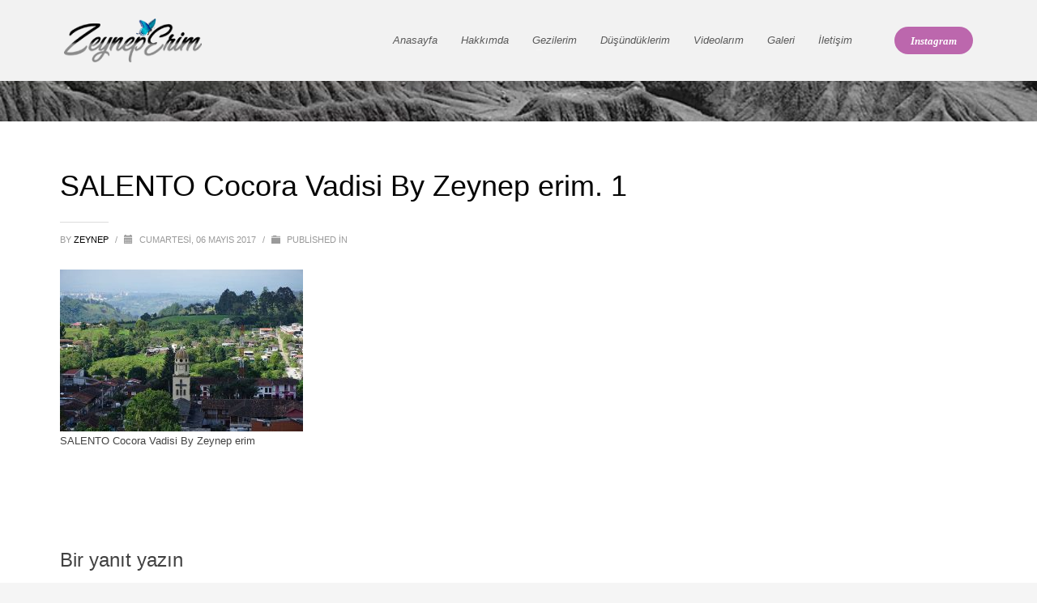

--- FILE ---
content_type: text/html; charset=UTF-8
request_url: https://www.zeyneperim.com/salento-cocora-vadisi/salento-cocora-vadisi-by-zeynep-erim-1/
body_size: 13724
content:
<!DOCTYPE html><html lang="tr"><head><script data-no-optimize="1">var litespeed_docref=sessionStorage.getItem("litespeed_docref");litespeed_docref&&(Object.defineProperty(document,"referrer",{get:function(){return litespeed_docref}}),sessionStorage.removeItem("litespeed_docref"));</script> <meta charset="UTF-8"/><meta name="twitter:widgets:csp" content="on"/><link rel="profile" href="https://gmpg.org/xfn/11"/><link rel="pingback" href="https://www.zeyneperim.com/xmlrpc.php"/><meta name='robots' content='index, follow, max-image-preview:large, max-snippet:-1, max-video-preview:-1' /><style>img:is([sizes="auto" i], [sizes^="auto," i]) { contain-intrinsic-size: 3000px 1500px }</style><title>SALENTO Cocora Vadisi By Zeynep erim. 1 - Zeynep</title><link rel="canonical" href="https://www.zeyneperim.com/salento-cocora-vadisi/salento-cocora-vadisi-by-zeynep-erim-1/" /><meta property="og:locale" content="tr_TR" /><meta property="og:type" content="article" /><meta property="og:title" content="SALENTO Cocora Vadisi By Zeynep erim. 1 - Zeynep" /><meta property="og:description" content="Zeynep Erim" /><meta property="og:url" content="https://www.zeyneperim.com/salento-cocora-vadisi/salento-cocora-vadisi-by-zeynep-erim-1/" /><meta property="og:site_name" content="Zeynep" /><meta property="article:modified_time" content="2017-05-06T06:52:00+00:00" /><meta property="og:image" content="https://www.zeyneperim.com/salento-cocora-vadisi/salento-cocora-vadisi-by-zeynep-erim-1" /><meta property="og:image:width" content="900" /><meta property="og:image:height" content="600" /><meta property="og:image:type" content="image/jpeg" /><meta name="twitter:card" content="summary_large_image" /> <script type="application/ld+json" class="yoast-schema-graph">{"@context":"https://schema.org","@graph":[{"@type":"WebPage","@id":"https://www.zeyneperim.com/salento-cocora-vadisi/salento-cocora-vadisi-by-zeynep-erim-1/","url":"https://www.zeyneperim.com/salento-cocora-vadisi/salento-cocora-vadisi-by-zeynep-erim-1/","name":"SALENTO Cocora Vadisi By Zeynep erim. 1 - Zeynep","isPartOf":{"@id":"https://www.zeyneperim.com/#website"},"primaryImageOfPage":{"@id":"https://www.zeyneperim.com/salento-cocora-vadisi/salento-cocora-vadisi-by-zeynep-erim-1/#primaryimage"},"image":{"@id":"https://www.zeyneperim.com/salento-cocora-vadisi/salento-cocora-vadisi-by-zeynep-erim-1/#primaryimage"},"thumbnailUrl":"https://www.zeyneperim.com/wp-content/uploads/2017/05/SALENTO-Cocora-Vadisi-By-Zeynep-erim.-1.jpg","datePublished":"2017-05-06T06:48:34+00:00","dateModified":"2017-05-06T06:52:00+00:00","breadcrumb":{"@id":"https://www.zeyneperim.com/salento-cocora-vadisi/salento-cocora-vadisi-by-zeynep-erim-1/#breadcrumb"},"inLanguage":"tr","potentialAction":[{"@type":"ReadAction","target":["https://www.zeyneperim.com/salento-cocora-vadisi/salento-cocora-vadisi-by-zeynep-erim-1/"]}]},{"@type":"ImageObject","inLanguage":"tr","@id":"https://www.zeyneperim.com/salento-cocora-vadisi/salento-cocora-vadisi-by-zeynep-erim-1/#primaryimage","url":"https://www.zeyneperim.com/wp-content/uploads/2017/05/SALENTO-Cocora-Vadisi-By-Zeynep-erim.-1.jpg","contentUrl":"https://www.zeyneperim.com/wp-content/uploads/2017/05/SALENTO-Cocora-Vadisi-By-Zeynep-erim.-1.jpg","width":"900","height":"600","caption":"Zeynep Erim"},{"@type":"BreadcrumbList","@id":"https://www.zeyneperim.com/salento-cocora-vadisi/salento-cocora-vadisi-by-zeynep-erim-1/#breadcrumb","itemListElement":[{"@type":"ListItem","position":1,"name":"Ana sayfa","item":"https://www.zeyneperim.com/"},{"@type":"ListItem","position":2,"name":"SALENTO/Cocora Vadisi","item":"https://www.zeyneperim.com/salento-cocora-vadisi/"},{"@type":"ListItem","position":3,"name":"SALENTO Cocora Vadisi By Zeynep erim. 1"}]},{"@type":"WebSite","@id":"https://www.zeyneperim.com/#website","url":"https://www.zeyneperim.com/","name":"Zeynep","description":"Anı Defterim","potentialAction":[{"@type":"SearchAction","target":{"@type":"EntryPoint","urlTemplate":"https://www.zeyneperim.com/?s={search_term_string}"},"query-input":{"@type":"PropertyValueSpecification","valueRequired":true,"valueName":"search_term_string"}}],"inLanguage":"tr"}]}</script> <link rel='dns-prefetch' href='//fonts.googleapis.com' /><link rel="alternate" type="application/rss+xml" title="Zeynep &raquo; akışı" href="https://www.zeyneperim.com/feed/" /><link rel="alternate" type="application/rss+xml" title="Zeynep &raquo; yorum akışı" href="https://www.zeyneperim.com/comments/feed/" /><link rel="alternate" type="application/rss+xml" title="Zeynep &raquo; SALENTO Cocora Vadisi By Zeynep erim. 1 yorum akışı" href="https://www.zeyneperim.com/salento-cocora-vadisi/salento-cocora-vadisi-by-zeynep-erim-1/feed/" /><link data-optimized="2" rel="stylesheet" href="https://www.zeyneperim.com/wp-content/litespeed/css/f465daccac64f036badfa14c577b8e4c.css?ver=9203a" /><style id='classic-theme-styles-inline-css' type='text/css'>/*! This file is auto-generated */
.wp-block-button__link{color:#fff;background-color:#32373c;border-radius:9999px;box-shadow:none;text-decoration:none;padding:calc(.667em + 2px) calc(1.333em + 2px);font-size:1.125em}.wp-block-file__button{background:#32373c;color:#fff;text-decoration:none}</style><style id='global-styles-inline-css' type='text/css'>:root{--wp--preset--aspect-ratio--square: 1;--wp--preset--aspect-ratio--4-3: 4/3;--wp--preset--aspect-ratio--3-4: 3/4;--wp--preset--aspect-ratio--3-2: 3/2;--wp--preset--aspect-ratio--2-3: 2/3;--wp--preset--aspect-ratio--16-9: 16/9;--wp--preset--aspect-ratio--9-16: 9/16;--wp--preset--color--black: #000000;--wp--preset--color--cyan-bluish-gray: #abb8c3;--wp--preset--color--white: #ffffff;--wp--preset--color--pale-pink: #f78da7;--wp--preset--color--vivid-red: #cf2e2e;--wp--preset--color--luminous-vivid-orange: #ff6900;--wp--preset--color--luminous-vivid-amber: #fcb900;--wp--preset--color--light-green-cyan: #7bdcb5;--wp--preset--color--vivid-green-cyan: #00d084;--wp--preset--color--pale-cyan-blue: #8ed1fc;--wp--preset--color--vivid-cyan-blue: #0693e3;--wp--preset--color--vivid-purple: #9b51e0;--wp--preset--gradient--vivid-cyan-blue-to-vivid-purple: linear-gradient(135deg,rgba(6,147,227,1) 0%,rgb(155,81,224) 100%);--wp--preset--gradient--light-green-cyan-to-vivid-green-cyan: linear-gradient(135deg,rgb(122,220,180) 0%,rgb(0,208,130) 100%);--wp--preset--gradient--luminous-vivid-amber-to-luminous-vivid-orange: linear-gradient(135deg,rgba(252,185,0,1) 0%,rgba(255,105,0,1) 100%);--wp--preset--gradient--luminous-vivid-orange-to-vivid-red: linear-gradient(135deg,rgba(255,105,0,1) 0%,rgb(207,46,46) 100%);--wp--preset--gradient--very-light-gray-to-cyan-bluish-gray: linear-gradient(135deg,rgb(238,238,238) 0%,rgb(169,184,195) 100%);--wp--preset--gradient--cool-to-warm-spectrum: linear-gradient(135deg,rgb(74,234,220) 0%,rgb(151,120,209) 20%,rgb(207,42,186) 40%,rgb(238,44,130) 60%,rgb(251,105,98) 80%,rgb(254,248,76) 100%);--wp--preset--gradient--blush-light-purple: linear-gradient(135deg,rgb(255,206,236) 0%,rgb(152,150,240) 100%);--wp--preset--gradient--blush-bordeaux: linear-gradient(135deg,rgb(254,205,165) 0%,rgb(254,45,45) 50%,rgb(107,0,62) 100%);--wp--preset--gradient--luminous-dusk: linear-gradient(135deg,rgb(255,203,112) 0%,rgb(199,81,192) 50%,rgb(65,88,208) 100%);--wp--preset--gradient--pale-ocean: linear-gradient(135deg,rgb(255,245,203) 0%,rgb(182,227,212) 50%,rgb(51,167,181) 100%);--wp--preset--gradient--electric-grass: linear-gradient(135deg,rgb(202,248,128) 0%,rgb(113,206,126) 100%);--wp--preset--gradient--midnight: linear-gradient(135deg,rgb(2,3,129) 0%,rgb(40,116,252) 100%);--wp--preset--font-size--small: 13px;--wp--preset--font-size--medium: 20px;--wp--preset--font-size--large: 36px;--wp--preset--font-size--x-large: 42px;--wp--preset--spacing--20: 0.44rem;--wp--preset--spacing--30: 0.67rem;--wp--preset--spacing--40: 1rem;--wp--preset--spacing--50: 1.5rem;--wp--preset--spacing--60: 2.25rem;--wp--preset--spacing--70: 3.38rem;--wp--preset--spacing--80: 5.06rem;--wp--preset--shadow--natural: 6px 6px 9px rgba(0, 0, 0, 0.2);--wp--preset--shadow--deep: 12px 12px 50px rgba(0, 0, 0, 0.4);--wp--preset--shadow--sharp: 6px 6px 0px rgba(0, 0, 0, 0.2);--wp--preset--shadow--outlined: 6px 6px 0px -3px rgba(255, 255, 255, 1), 6px 6px rgba(0, 0, 0, 1);--wp--preset--shadow--crisp: 6px 6px 0px rgba(0, 0, 0, 1);}:where(.is-layout-flex){gap: 0.5em;}:where(.is-layout-grid){gap: 0.5em;}body .is-layout-flex{display: flex;}.is-layout-flex{flex-wrap: wrap;align-items: center;}.is-layout-flex > :is(*, div){margin: 0;}body .is-layout-grid{display: grid;}.is-layout-grid > :is(*, div){margin: 0;}:where(.wp-block-columns.is-layout-flex){gap: 2em;}:where(.wp-block-columns.is-layout-grid){gap: 2em;}:where(.wp-block-post-template.is-layout-flex){gap: 1.25em;}:where(.wp-block-post-template.is-layout-grid){gap: 1.25em;}.has-black-color{color: var(--wp--preset--color--black) !important;}.has-cyan-bluish-gray-color{color: var(--wp--preset--color--cyan-bluish-gray) !important;}.has-white-color{color: var(--wp--preset--color--white) !important;}.has-pale-pink-color{color: var(--wp--preset--color--pale-pink) !important;}.has-vivid-red-color{color: var(--wp--preset--color--vivid-red) !important;}.has-luminous-vivid-orange-color{color: var(--wp--preset--color--luminous-vivid-orange) !important;}.has-luminous-vivid-amber-color{color: var(--wp--preset--color--luminous-vivid-amber) !important;}.has-light-green-cyan-color{color: var(--wp--preset--color--light-green-cyan) !important;}.has-vivid-green-cyan-color{color: var(--wp--preset--color--vivid-green-cyan) !important;}.has-pale-cyan-blue-color{color: var(--wp--preset--color--pale-cyan-blue) !important;}.has-vivid-cyan-blue-color{color: var(--wp--preset--color--vivid-cyan-blue) !important;}.has-vivid-purple-color{color: var(--wp--preset--color--vivid-purple) !important;}.has-black-background-color{background-color: var(--wp--preset--color--black) !important;}.has-cyan-bluish-gray-background-color{background-color: var(--wp--preset--color--cyan-bluish-gray) !important;}.has-white-background-color{background-color: var(--wp--preset--color--white) !important;}.has-pale-pink-background-color{background-color: var(--wp--preset--color--pale-pink) !important;}.has-vivid-red-background-color{background-color: var(--wp--preset--color--vivid-red) !important;}.has-luminous-vivid-orange-background-color{background-color: var(--wp--preset--color--luminous-vivid-orange) !important;}.has-luminous-vivid-amber-background-color{background-color: var(--wp--preset--color--luminous-vivid-amber) !important;}.has-light-green-cyan-background-color{background-color: var(--wp--preset--color--light-green-cyan) !important;}.has-vivid-green-cyan-background-color{background-color: var(--wp--preset--color--vivid-green-cyan) !important;}.has-pale-cyan-blue-background-color{background-color: var(--wp--preset--color--pale-cyan-blue) !important;}.has-vivid-cyan-blue-background-color{background-color: var(--wp--preset--color--vivid-cyan-blue) !important;}.has-vivid-purple-background-color{background-color: var(--wp--preset--color--vivid-purple) !important;}.has-black-border-color{border-color: var(--wp--preset--color--black) !important;}.has-cyan-bluish-gray-border-color{border-color: var(--wp--preset--color--cyan-bluish-gray) !important;}.has-white-border-color{border-color: var(--wp--preset--color--white) !important;}.has-pale-pink-border-color{border-color: var(--wp--preset--color--pale-pink) !important;}.has-vivid-red-border-color{border-color: var(--wp--preset--color--vivid-red) !important;}.has-luminous-vivid-orange-border-color{border-color: var(--wp--preset--color--luminous-vivid-orange) !important;}.has-luminous-vivid-amber-border-color{border-color: var(--wp--preset--color--luminous-vivid-amber) !important;}.has-light-green-cyan-border-color{border-color: var(--wp--preset--color--light-green-cyan) !important;}.has-vivid-green-cyan-border-color{border-color: var(--wp--preset--color--vivid-green-cyan) !important;}.has-pale-cyan-blue-border-color{border-color: var(--wp--preset--color--pale-cyan-blue) !important;}.has-vivid-cyan-blue-border-color{border-color: var(--wp--preset--color--vivid-cyan-blue) !important;}.has-vivid-purple-border-color{border-color: var(--wp--preset--color--vivid-purple) !important;}.has-vivid-cyan-blue-to-vivid-purple-gradient-background{background: var(--wp--preset--gradient--vivid-cyan-blue-to-vivid-purple) !important;}.has-light-green-cyan-to-vivid-green-cyan-gradient-background{background: var(--wp--preset--gradient--light-green-cyan-to-vivid-green-cyan) !important;}.has-luminous-vivid-amber-to-luminous-vivid-orange-gradient-background{background: var(--wp--preset--gradient--luminous-vivid-amber-to-luminous-vivid-orange) !important;}.has-luminous-vivid-orange-to-vivid-red-gradient-background{background: var(--wp--preset--gradient--luminous-vivid-orange-to-vivid-red) !important;}.has-very-light-gray-to-cyan-bluish-gray-gradient-background{background: var(--wp--preset--gradient--very-light-gray-to-cyan-bluish-gray) !important;}.has-cool-to-warm-spectrum-gradient-background{background: var(--wp--preset--gradient--cool-to-warm-spectrum) !important;}.has-blush-light-purple-gradient-background{background: var(--wp--preset--gradient--blush-light-purple) !important;}.has-blush-bordeaux-gradient-background{background: var(--wp--preset--gradient--blush-bordeaux) !important;}.has-luminous-dusk-gradient-background{background: var(--wp--preset--gradient--luminous-dusk) !important;}.has-pale-ocean-gradient-background{background: var(--wp--preset--gradient--pale-ocean) !important;}.has-electric-grass-gradient-background{background: var(--wp--preset--gradient--electric-grass) !important;}.has-midnight-gradient-background{background: var(--wp--preset--gradient--midnight) !important;}.has-small-font-size{font-size: var(--wp--preset--font-size--small) !important;}.has-medium-font-size{font-size: var(--wp--preset--font-size--medium) !important;}.has-large-font-size{font-size: var(--wp--preset--font-size--large) !important;}.has-x-large-font-size{font-size: var(--wp--preset--font-size--x-large) !important;}
:where(.wp-block-post-template.is-layout-flex){gap: 1.25em;}:where(.wp-block-post-template.is-layout-grid){gap: 1.25em;}
:where(.wp-block-columns.is-layout-flex){gap: 2em;}:where(.wp-block-columns.is-layout-grid){gap: 2em;}
:root :where(.wp-block-pullquote){font-size: 1.5em;line-height: 1.6;}</style> <script type="litespeed/javascript" data-src="https://www.zeyneperim.com/wp-includes/js/jquery/jquery.min.js" id="jquery-core-js"></script> <link rel="https://api.w.org/" href="https://www.zeyneperim.com/wp-json/" /><link rel="alternate" title="JSON" type="application/json" href="https://www.zeyneperim.com/wp-json/wp/v2/media/239" /><link rel="EditURI" type="application/rsd+xml" title="RSD" href="https://www.zeyneperim.com/xmlrpc.php?rsd" /><meta name="generator" content="WordPress 6.7.4" /><link rel='shortlink' href='https://www.zeyneperim.com/?p=239' /><link rel="alternate" title="oEmbed (JSON)" type="application/json+oembed" href="https://www.zeyneperim.com/wp-json/oembed/1.0/embed?url=https%3A%2F%2Fwww.zeyneperim.com%2Fsalento-cocora-vadisi%2Fsalento-cocora-vadisi-by-zeynep-erim-1%2F" /><link rel="alternate" title="oEmbed (XML)" type="text/xml+oembed" href="https://www.zeyneperim.com/wp-json/oembed/1.0/embed?url=https%3A%2F%2Fwww.zeyneperim.com%2Fsalento-cocora-vadisi%2Fsalento-cocora-vadisi-by-zeynep-erim-1%2F&#038;format=xml" /><meta name="theme-color"
content="#848484"><meta name="viewport" content="width=device-width, initial-scale=1, maximum-scale=1"/>
<!--[if lte IE 8]> <script type="text/javascript">var $buoop = {
				vs: {i: 10, f: 25, o: 12.1, s: 7, n: 9}
			};

			$buoop.ol = window.onload;

			window.onload = function () {
				try {
					if ($buoop.ol) {
						$buoop.ol()
					}
				}
				catch (e) {
				}

				var e = document.createElement("script");
				e.setAttribute("type", "text/javascript");
				e.setAttribute("src", "https://browser-update.org/update.js");
				document.body.appendChild(e);
			};</script> <![endif]-->
<!--[if lt IE 9]> <script src="//html5shim.googlecode.com/svn/trunk/html5.js"></script> <![endif]-->
<noscript><style type="text/css" media="screen">.zn-animateInViewport {visibility: visible;}</style></noscript><link rel="icon" href="https://www.zeyneperim.com/wp-content/uploads/2017/05/zeynep-kelebek-icon-150x150.png" sizes="32x32" /><link rel="icon" href="https://www.zeyneperim.com/wp-content/uploads/2017/05/zeynep-kelebek-icon.png" sizes="192x192" /><link rel="apple-touch-icon" href="https://www.zeyneperim.com/wp-content/uploads/2017/05/zeynep-kelebek-icon-187x187.png" /><meta name="msapplication-TileImage" content="https://www.zeyneperim.com/wp-content/uploads/2017/05/zeynep-kelebek-icon.png" /></head><body data-rsssl=1  class="attachment attachment-template-default single single-attachment postid-239 attachmentid-239 attachment-jpeg kl-skin--light" itemscope="itemscope" itemtype="https://schema.org/WebPage" ><div class="login_register_stuff"></div><div id="fb-root"></div> <script type="litespeed/javascript">(function(d,s,id){var js,fjs=d.getElementsByTagName(s)[0];if(d.getElementById(id)){return}
js=d.createElement(s);js.id=id;js.src="https://connect.facebook.net/en_US/sdk.js#xfbml=1&version=v3.0";fjs.parentNode.insertBefore(js,fjs)}(document,'script','facebook-jssdk'))</script> <div id="page_wrapper"><header id="header" class="site-header  style4 cta_button    header--no-stick  sticky-resize headerstyle--image_color site-header--relative nav-th--light siteheader-classic siteheader-classic-normal sheader-sh--light"  ><div class="site-header-wrapper sticky-top-area"><div class="kl-top-header site-header-main-wrapper clearfix  header-no-top  sh--light"><div class="container siteheader-container header--oldstyles"><div class="fxb-row fxb-row-col-sm"><div class='fxb-col fxb fxb-center-x fxb-center-y fxb-basis-auto fxb-grow-0'><div id="logo-container" class="logo-container  hasHoverMe logosize--no zn-original-logo"><h3 class='site-logo logo ' id='logo'><a href='https://www.zeyneperim.com/' class='site-logo-anch'><img data-lazyloaded="1" src="[data-uri]" width="200" height="53" class="logo-img site-logo-img" data-src="https://www.zeyneperim.com/wp-content/uploads/2018/10/Zeynep-Erim-logo.png"  alt="Zeynep" title="Anı Defterim"  /></a></h3></div></div><div class='fxb-col fxb-basis-auto'><div class="fxb-row site-header-row site-header-main "><div class='fxb-col fxb fxb-start-x fxb-center-y fxb-basis-auto site-header-col-left site-header-main-left'></div><div class='fxb-col fxb fxb-center-x fxb-center-y fxb-basis-auto site-header-col-center site-header-main-center'></div><div class='fxb-col fxb fxb-end-x fxb-center-y fxb-basis-auto site-header-col-right site-header-main-right'><div class='fxb-col fxb fxb-end-x fxb-center-y fxb-basis-auto site-header-main-right-top'><div class="sh-component main-menu-wrapper" role="navigation" itemscope="itemscope" itemtype="https://schema.org/SiteNavigationElement" ><div class="zn-res-menuwrapper">
<a href="#" class="zn-res-trigger zn-menuBurger zn-menuBurger--3--s zn-menuBurger--anim1 " id="zn-res-trigger">
<span></span>
<span></span>
<span></span>
</a></div><div id="main-menu" class="main-nav mainnav--sidepanel mainnav--active-text mainnav--pointer-dash nav-mm--light zn_mega_wrapper "><ul id="menu-zeynep" class="main-menu main-menu-nav zn_mega_menu "><li id="menu-item-2190" class="main-menu-item menu-item menu-item-type-post_type menu-item-object-page menu-item-home menu-item-2190  main-menu-item-top  menu-item-even menu-item-depth-0"><a href="https://www.zeyneperim.com/" class=" main-menu-link main-menu-link-top"><span>Anasayfa</span></a></li><li id="menu-item-19" class="main-menu-item menu-item menu-item-type-post_type menu-item-object-page menu-item-19  main-menu-item-top  menu-item-even menu-item-depth-0"><a href="https://www.zeyneperim.com/hakkimda/" class=" main-menu-link main-menu-link-top"><span>Hakkımda</span></a></li><li id="menu-item-3377" class="main-menu-item menu-item menu-item-type-post_type menu-item-object-page menu-item-has-children menu-item-3377  main-menu-item-top  menu-item-even menu-item-depth-0"><a href="https://www.zeyneperim.com/tum-gezilerim/" class=" main-menu-link main-menu-link-top"><span>Gezilerim</span></a><ul class="sub-menu clearfix"><li id="menu-item-2289" class="main-menu-item menu-item menu-item-type-post_type menu-item-object-page menu-item-2289  main-menu-item-sub  menu-item-odd menu-item-depth-1"><a href="https://www.zeyneperim.com/turkiye/" class=" main-menu-link main-menu-link-sub"><span>Türkiye</span></a></li><li id="menu-item-2753" class="main-menu-item menu-item menu-item-type-post_type menu-item-object-page menu-item-2753  main-menu-item-sub  menu-item-odd menu-item-depth-1"><a href="https://www.zeyneperim.com/kuzeyamerika/" class=" main-menu-link main-menu-link-sub"><span>Kuzey Amerika</span></a></li><li id="menu-item-2294" class="main-menu-item menu-item menu-item-type-post_type menu-item-object-page menu-item-2294  main-menu-item-sub  menu-item-odd menu-item-depth-1"><a href="https://www.zeyneperim.com/orta-ve-guney-amerikada-dolastim/" class=" main-menu-link main-menu-link-sub"><span>Orta ve Güney Amerika</span></a></li><li id="menu-item-2318" class="main-menu-item menu-item menu-item-type-post_type menu-item-object-page menu-item-2318  main-menu-item-sub  menu-item-odd menu-item-depth-1"><a href="https://www.zeyneperim.com/asya/" class=" main-menu-link main-menu-link-sub"><span>Asya</span></a></li><li id="menu-item-2322" class="main-menu-item menu-item menu-item-type-post_type menu-item-object-page menu-item-2322  main-menu-item-sub  menu-item-odd menu-item-depth-1"><a href="https://www.zeyneperim.com/avrupa/" class=" main-menu-link main-menu-link-sub"><span>Avrupa</span></a></li><li id="menu-item-3072" class="main-menu-item menu-item menu-item-type-post_type menu-item-object-page menu-item-3072  main-menu-item-sub  menu-item-odd menu-item-depth-1"><a href="https://www.zeyneperim.com/afrika/" class=" main-menu-link main-menu-link-sub"><span>Afrika</span></a></li></ul></li><li id="menu-item-729" class="main-menu-item menu-item menu-item-type-post_type menu-item-object-page menu-item-729  main-menu-item-top  menu-item-even menu-item-depth-0"><a href="https://www.zeyneperim.com/alintilar-2/" class=" main-menu-link main-menu-link-top"><span>Düşündüklerim</span></a></li><li id="menu-item-2563" class="main-menu-item menu-item menu-item-type-post_type menu-item-object-page menu-item-2563  main-menu-item-top  menu-item-even menu-item-depth-0"><a href="https://www.zeyneperim.com/videolarim-2/" class=" main-menu-link main-menu-link-top"><span>Videolarım</span></a></li><li id="menu-item-3396" class="main-menu-item menu-item menu-item-type-post_type menu-item-object-page menu-item-3396  main-menu-item-top  menu-item-even menu-item-depth-0"><a href="https://www.zeyneperim.com/galeri/" class=" main-menu-link main-menu-link-top"><span>Galeri</span></a></li><li id="menu-item-32" class="main-menu-item menu-item menu-item-type-post_type menu-item-object-page menu-item-32  main-menu-item-top  menu-item-even menu-item-depth-0"><a href="https://www.zeyneperim.com/iletisim/" class=" main-menu-link main-menu-link-top"><span>İletişim</span></a></li></ul></div></div>
<a href="https://www.instagram.com/zeynep.erimm/"  class="sh-component ctabutton cta-button-0 kl-cta-custom btn btn-fullcolor btn-custom-color btn-sm zn_dummy_value cta-icon--before btn--round"  target="_blank" rel="noopener" itemprop="url" ><span>Instagram</span></a></div></div></div></div></div></div></div></div></header><div id="page_header" class="page-subheader page-subheader--auto page-subheader--inherit-hp zn_def_header_style  psubhead-stheader--relative sh-titles--right sh-tcolor--light"><div class="bgback"></div><div class="th-sparkles"></div><div class="ph-content-wrap"><div class="ph-content-v-center"><div><div class="container"><div class="row"></div></div></div></div></div><div class="zn_header_bottom_style"></div></div><section id="content" class="site-content"><div class="container"><div class="row"><div class="col-md-12" role="main" itemprop="mainContentOfPage" ><div id="th-content-post"><div id="post-239" class="kl-single-layout--classic post-239 attachment type-attachment status-inherit hentry"><div class="itemView clearfix eBlog kl-blog kl-blog-list-wrapper kl-blog--style-light "><h1 class="page-title kl-blog-post-title entry-title" itemprop="headline" >SALENTO Cocora Vadisi By Zeynep erim. 1</h1><div class="kl-blog-post" itemscope="itemscope" itemtype="https://schema.org/Blog" ><div class="itemHeader kl-blog-post-header"><div class="post_details kl-blog-post-details kl-font-alt">
<span class="itemAuthor kl-blog-post-details-author vcard author"  itemprop="author" itemscope="itemscope" itemtype="https://schema.org/Person" >
by	<span class="fn">
<a class=" kl-blog-post-author-link" href="https://www.zeyneperim.com/author/zeynep/">
zeynep		</a>
</span>
</span>
<span class="infSep kl-blog-post-details-sep "> / </span>
<span class="itemDateCreated kl-blog-post-date" itemprop="datePublished" >
<span class="kl-blog-post-date-icon glyphicon glyphicon-calendar"></span>
<span class="updated">
Cumartesi, 06 Mayıs 2017	</span>
</span>
<span class="infSep kl-blog-post-details-sep"> / </span>
<span class="itemCategory kl-blog-post-category">
<span class="kl-blog-post-category-icon glyphicon glyphicon-folder-close"></span>
Published in </span></div></div><div class="itemBody kl-blog-post-body kl-blog-cols-1" itemprop="text" ><p class="attachment"><a href='https://www.zeyneperim.com/wp-content/uploads/2017/05/SALENTO-Cocora-Vadisi-By-Zeynep-erim.-1.jpg'><img data-lazyloaded="1" src="[data-uri]" fetchpriority="high" decoding="async" width="300" height="200" data-src="https://www.zeyneperim.com/wp-content/uploads/2017/05/SALENTO-Cocora-Vadisi-By-Zeynep-erim.-1-300x200.jpg" class="attachment-medium size-medium" alt="Zeynep Erim" data-srcset="https://www.zeyneperim.com/wp-content/uploads/2017/05/SALENTO-Cocora-Vadisi-By-Zeynep-erim.-1-300x200.jpg 300w, https://www.zeyneperim.com/wp-content/uploads/2017/05/SALENTO-Cocora-Vadisi-By-Zeynep-erim.-1-768x512.jpg 768w, https://www.zeyneperim.com/wp-content/uploads/2017/05/SALENTO-Cocora-Vadisi-By-Zeynep-erim.-1-280x187.jpg 280w, https://www.zeyneperim.com/wp-content/uploads/2017/05/SALENTO-Cocora-Vadisi-By-Zeynep-erim.-1.jpg 900w" data-sizes="(max-width: 300px) 100vw, 300px" /></a></p><p>SALENTO Cocora Vadisi By Zeynep erim</p></div><div class="clearfix"></div></div></div></div><div class="comment-form-wrapper kl-comments-wrapper kl-commlayout-classic"><div class="clear"></div><div class="zn-separator zn-margin-b line"></div><div class="zn_comments sixteen columns  kl-comments"><div id="respond" class="comment-respond"><h3 id="reply-title" class="comment-reply-title">Bir yanıt yazın <small><a rel="nofollow" id="cancel-comment-reply-link" href="/salento-cocora-vadisi/salento-cocora-vadisi-by-zeynep-erim-1/#respond" style="display:none;">Yanıtı iptal et</a></small></h3><form action="https://www.zeyneperim.com/wp-comments-post.php" method="post" id="commentform" class="comment-form"><p class="comment-notes"><span id="email-notes">E-posta adresiniz yayınlanmayacak.</span> <span class="required-field-message">Gerekli alanlar <span class="required">*</span> ile işaretlenmişlerdir</span></p><div class="row"><div class="form-group col-sm-12"><p class="comment-form-comment"><label for="comment">Yorum <span class="required">*</span></label><textarea class="form-control" placeholder="Message:" id="comment" name="comment" cols="45" rows="8" maxlength="65525" required="required"></textarea></p></div></div><div class="row"><div class="form-group col-sm-4"><p class="comment-form-author"><label for="author">Ad <span class="required">*</span></label> <input class="form-control" placeholder="Name" id="author" name="author" type="text" value="" size="30" maxlength="245" autocomplete="name" required="required" /></p></div><div class="form-group col-sm-4"><p class="comment-form-email"><label for="email">E-posta <span class="required">*</span></label> <input class="form-control" placeholder="Email" id="email" name="email" type="text" value="" size="30" maxlength="100" aria-describedby="email-notes" autocomplete="email" required="required" /></p></div><div class="form-group col-sm-4"><p class="comment-form-url"><label for="url">İnternet sitesi</label> <input class="form-control" placeholder="Website" id="url" name="url" type="text" value="" size="30" maxlength="200" autocomplete="url" /></p></div></div><p class="form-submit"><input name="submit" type="submit" id="submit" class="btn btn-fullcolor" value="Yorum gönder" /> <input type='hidden' name='comment_post_ID' value='239' id='comment_post_ID' />
<input type='hidden' name='comment_parent' id='comment_parent' value='0' /></p><p style="display: none;"><input type="hidden" id="akismet_comment_nonce" name="akismet_comment_nonce" value="b9b1fe3899" /></p><p style="display: none !important;" class="akismet-fields-container" data-prefix="ak_"><label>&#916;<textarea name="ak_hp_textarea" cols="45" rows="8" maxlength="100"></textarea></label><input type="hidden" id="ak_js_1" name="ak_js" value="114"/><script type="litespeed/javascript">document.getElementById("ak_js_1").setAttribute("value",(new Date()).getTime())</script></p></form></div></div></div></div></div></div></div></section><div class="znpb-footer-smart-area" ><section class="zn_section eluidc9a740d7     section-sidemargins  znBoxShadow-3 znBoxShadow--hov-3 znBoxShadow--hover zn_section--relative section--no " id="eluidc9a740d7"  ><div class="zn-bgSource "  ><div class="zn-bgSource-image" style="background-image:url(https://www.zeyneperim.com/wp-content/uploads/2020/10/aaaaaa.jpg);background-repeat:no-repeat;background-position:center center;background-size:cover;background-attachment:fixed"></div><div class="zn-bgSource-overlay" style="background-color:rgba(0,0,0,0.6)"></div></div><div class="zn_section_size container custom_width_perc zn-section-height--auto zn-section-content_algn--top "><div class="row "><div class="eluidfefb9be2            col-md-2 col-sm-2   znColumnElement"  id="eluidfefb9be2" ><div class="znColumnElement-innerWrapper-eluidfefb9be2 znColumnElement-innerWrapper znColumnElement-innerWrapper--valign-top znColumnElement-innerWrapper--halign-left " ><div class="znColumnElement-innerContent"><div class="image-boxes imgbox-simple eluid98b03304   image-boxes-cover-fit-img" ><a href="https://www.zeyneperim.com/turkiye/"  class="image-boxes-link imgboxes-wrapper u-mb-0  "  target="_self"  itemprop="url" ><div class="image-boxes-img-wrapper img-align-center"><img data-lazyloaded="1" src="[data-uri]" width="120" height="120" class="image-boxes-img img-responsive cover-fit-img" data-src="https://www.zeyneperim.com/wp-content/uploads/2019/02/220px-Turkey_orthographic_projection.svg-2.png"   alt=""  title="Türkiye" /></div></a></div><div class="zn-buttonWrapper zn-buttonWrapper-eluid40a0fd28 text-center"><a href="https://www.zeyneperim.com/turkiye/" id="eluid40a0fd28" class="eluid40a0fd28  zn-button btn btn-lined btn-sm btn-block btn-fullwidth btn--round btn-icon--before" title="Click me" target="_self"  itemprop="url" ><span class="zn-buttonText">Türkiye</span></a></div></div></div></div><div class="eluidad3e1fc2            col-md-2 col-sm-2   znColumnElement"  id="eluidad3e1fc2" ><div class="znColumnElement-innerWrapper-eluidad3e1fc2 znColumnElement-innerWrapper znColumnElement-innerWrapper--valign-top znColumnElement-innerWrapper--halign-left " ><div class="znColumnElement-innerContent"><div class="image-boxes imgbox-simple eluidba5abc66   image-boxes-cover-fit-img" ><a href="https://www.zeyneperim.com/kuzeyamerika/"  class="image-boxes-link imgboxes-wrapper u-mb-0  "  target="_self"  itemprop="url" ><div class="image-boxes-img-wrapper img-align-center"><img data-lazyloaded="1" src="[data-uri]" width="300" height="300" class="image-boxes-img img-responsive cover-fit-img" data-src="https://www.zeyneperim.com/wp-content/uploads/2019/06/Kuzey-Amerika.png"   alt=""  title="Kuzey Amerika" /></div></a></div><div class="zn-buttonWrapper zn-buttonWrapper-eluid5703bf45 text-center"><a href="https://www.zeyneperim.com/kuzeyamerika/" id="eluid5703bf45" class="eluid5703bf45  zn-button btn btn-lined btn-sm btn-block btn-fullwidth btn--round btn-icon--before" title="Click me" target="_self"  itemprop="url" ><span class="zn-buttonText">Kuzey Amerika</span></a></div></div></div></div><div class="eluid691458d0            col-md-2 col-sm-2   znColumnElement"  id="eluid691458d0" ><div class="znColumnElement-innerWrapper-eluid691458d0 znColumnElement-innerWrapper znColumnElement-innerWrapper--valign-top znColumnElement-innerWrapper--halign-left " ><div class="znColumnElement-innerContent"><div class="image-boxes imgbox-simple eluid64980021   image-boxes-cover-fit-img" ><a href="https://www.zeyneperim.com/orta-ve-guney-amerikada-dolastim/"  class="image-boxes-link imgboxes-wrapper u-mb-0  "  target="_self"  itemprop="url" ><div class="image-boxes-img-wrapper img-align-center"><img data-lazyloaded="1" src="[data-uri]" width="120" height="120" class="image-boxes-img img-responsive cover-fit-img" data-src="https://www.zeyneperim.com/wp-content/uploads/2019/02/220px-Latin_America_orthographic_projection.svg-1.png"   alt=""  title="220px-Latin_America_(orthographic_projection).svg" /></div></a></div><div class="zn-buttonWrapper zn-buttonWrapper-eluidb9d074de text-center"><a href="https://www.zeyneperim.com/orta-ve-guney-amerikada-dolastim/" id="eluidb9d074de" class="eluidb9d074de  zn-button btn btn-lined btn-sm btn-block btn-fullwidth btn--round btn-icon--before" title="Click me" target="_self"  itemprop="url" ><span class="zn-buttonText">Orta ve Güney Amerika</span></a></div></div></div></div><div class="eluidccefc41b            col-md-2 col-sm-2   znColumnElement"  id="eluidccefc41b" ><div class="znColumnElement-innerWrapper-eluidccefc41b znColumnElement-innerWrapper znColumnElement-innerWrapper--valign-top znColumnElement-innerWrapper--halign-left " ><div class="znColumnElement-innerContent"><div class="image-boxes imgbox-simple eluid77725be2   image-boxes-cover-fit-img" ><a href="https://www.zeyneperim.com/asya/"  class="image-boxes-link imgboxes-wrapper u-mb-0  " title="Asya" target="_self"  itemprop="url" ><div class="image-boxes-img-wrapper img-align-center"><img data-lazyloaded="1" src="[data-uri]" width="120" height="120" class="image-boxes-img img-responsive cover-fit-img" data-src="https://www.zeyneperim.com/wp-content/uploads/2019/02/220px-Asia_orthographic_projection.svg-2.png"   alt=""  title="Asya" /></div></a></div><div class="zn-buttonWrapper zn-buttonWrapper-eluid941db4b6 text-center"><a href="https://www.zeyneperim.com/asya/" id="eluid941db4b6" class="eluid941db4b6  zn-button btn btn-lined btn-sm btn-block btn-fullwidth btn--round btn-icon--before" title="Click me" target="_self"  itemprop="url" ><span class="zn-buttonText">Asya</span></a></div></div></div></div><div class="eluid1f90df96            col-md-2 col-sm-2   znColumnElement"  id="eluid1f90df96" ><div class="znColumnElement-innerWrapper-eluid1f90df96 znColumnElement-innerWrapper znColumnElement-innerWrapper--valign-top znColumnElement-innerWrapper--halign-left " ><div class="znColumnElement-innerContent"><div class="image-boxes imgbox-simple eluidc79b27f8   image-boxes-cover-fit-img" ><a href="https://www.zeyneperim.com/avrupa/"  class="image-boxes-link imgboxes-wrapper u-mb-0  " title="Asya" target="_self"  itemprop="url" ><div class="image-boxes-img-wrapper img-align-center"><img data-lazyloaded="1" src="[data-uri]" width="120" height="120" class="image-boxes-img img-responsive cover-fit-img" data-src="https://www.zeyneperim.com/wp-content/uploads/2019/02/250px-EU_Globe_No_Borders.svg-2.png"   alt=""  title="250px-EU_Globe_No_Borders.svg" /></div></a></div><div class="zn-buttonWrapper zn-buttonWrapper-eluid7d177c7c text-center"><a href="https://www.zeyneperim.com/avrupa/" id="eluid7d177c7c" class="eluid7d177c7c  zn-button btn btn-lined btn-sm btn-block btn-fullwidth btn--round btn-icon--before" title="Avrupa" target="_self"  itemprop="url" ><span class="zn-buttonText">Avrupa</span></a></div></div></div></div><div class="eluid58e05a8a            col-md-2 col-sm-2   znColumnElement"  id="eluid58e05a8a" ><div class="znColumnElement-innerWrapper-eluid58e05a8a znColumnElement-innerWrapper znColumnElement-innerWrapper--valign-top znColumnElement-innerWrapper--halign-left " ><div class="znColumnElement-innerContent"><div class="image-boxes imgbox-simple eluidd4d3bd0a   image-boxes-cover-fit-img" ><a href="https://www.zeyneperim.com/afrika/"  class="image-boxes-link imgboxes-wrapper u-mb-0  " title="Asya" target="_self"  itemprop="url" ><div class="image-boxes-img-wrapper img-align-center"><img data-lazyloaded="1" src="[data-uri]" width="120" height="120" class="image-boxes-img img-responsive cover-fit-img" data-src="https://www.zeyneperim.com/wp-content/uploads/2020/02/1200px-Africa_orthographic_projection.svg.png"   alt="Afrika"  title="Afrika" /></div></a></div><div class="zn-buttonWrapper zn-buttonWrapper-eluid3747f01e text-center"><a href="https://www.zeyneperim.com/afrika/" id="eluid3747f01e" class="eluid3747f01e  zn-button btn btn-lined btn-sm btn-block btn-fullwidth btn--round btn-icon--before" title="Avrupa" target="_self"  itemprop="url" ><span class="zn-buttonText">Afrika</span></a></div></div></div></div><div class="eluid907d2d73            col-md-10 col-sm-10   znColumnElement"  id="eluid907d2d73" ><div class="znColumnElement-innerWrapper-eluid907d2d73 znColumnElement-innerWrapper znColumnElement-innerWrapper--valign-top znColumnElement-innerWrapper--halign-left " ><div class="znColumnElement-innerContent"><div class="kl-title-block clearfix tbk--text- tbk--right text-right tbk-symbol--  tbk-icon-pos--after-title eluidb638e2a2 " ><h3 class="tbk__title" itemprop="headline" ><span style="color: #ffffff;"><a style="color: #ffffff;" href="https://zamansizanilar.com/"> Zamansız Anılar / Bir yolculuk hikâyesine ulaşmak için ...</a></span></h3></div></div></div></div><div class="eluidf8184d7a            col-md-2 col-sm-2   znColumnElement"  id="eluidf8184d7a" ><div class="znColumnElement-innerWrapper-eluidf8184d7a znColumnElement-innerWrapper znColumnElement-innerWrapper--valign-top znColumnElement-innerWrapper--halign-left " ><div class="znColumnElement-innerContent"><div class="zn-buttonWrapper zn-buttonWrapper-eluid0f348362 text-left"><a href="https://zamansizanilar.com/" id="eluid0f348362" class="eluid0f348362  zn-button btn btn-lined lined-gray btn-xs btn-block btn-fullwidth btn--square btn-icon--before" title="Click me" target="_self"  itemprop="url" ><span class="zn-buttonText">Zamansız Anılar</span></a></div></div></div></div></div></div></section><section class="zn_section eluid57e772f1     section-sidemargins    section--no " id="eluid57e772f1"  ><div class="zn_section_size container custom_width_perc zn-section-height--auto zn-section-content_algn--top "><div class="row gutter-xs"><div class="eluid70721509            col-md-5 col-sm-5   znColumnElement"  id="eluid70721509" ><div class="znColumnElement-innerWrapper-eluid70721509 znColumnElement-innerWrapper znColumnElement-innerWrapper--valign-top znColumnElement-innerWrapper--halign-left " ><div class="znColumnElement-innerContent"><div class="image-boxes imgbox-simple eluid4e964bc9 " ><div class="image-boxes-holder imgboxes-wrapper u-mb-0  "><div class="image-boxes-img-wrapper img-align-left"><img data-lazyloaded="1" src="[data-uri]" width="1920" height="1080" class="image-boxes-img img-responsive " data-src="https://www.zeyneperim.com/wp-content/uploads/2021/03/Zeynep-Erim.jpg"   alt="Zeynep Erim"  title="Zeynep Erim" /></div></div></div></div></div></div><div class="eluidd327276b            col-md-7 col-sm-7   znColumnElement"  id="eluidd327276b" ><div class="znColumnElement-innerWrapper-eluidd327276b znColumnElement-innerWrapper znColumnElement-innerWrapper--valign-top znColumnElement-innerWrapper--halign-left " ><div class="znColumnElement-innerContent"><div class="zn_text_box eluid46ebcea3  zn_text_box-light element-scheme--light" ><p><span style="font-size: 14px;">Siz de defteri karıştırmakla kalmayın, yazılarınız, şiirlerinizle anılarımda yer alın,</span></p></div><div class="zn_contact_form_container contactForm cf-elm eluidd17b7230  cf--light element-scheme--light  " ><form action="#" id="form_eluidd17b7230" method="post" class="zn_contact_form contact_form cf-elm-form row " data-redirect=""><div class="col-sm-4  kl-fancy-form zn_form_field zn_cf_text"><input type="text" name="zn_form_field__adiniz_soyadiniz1_0" id="zn_form_field__adiniz_soyadiniz1_0"  value="" class="zn_form_input zn-field-text form-control light kl-fancy-form-input zn_validate_not_empty "/><label for="zn_form_field__adiniz_soyadiniz1_0" class="control-label kl-font-alt kl-fancy-form-label">* ADINIZ SOYADINIZ</label></div><div class="col-sm-4  kl-fancy-form zn_form_field zn_cf_text"><input type="text" name="zn_form_field__telefon_numaraniz1_1" id="zn_form_field__telefon_numaraniz1_1"  value="" class="zn_form_input zn-field-text form-control light kl-fancy-form-input zn_validate_is_numeric "/><label for="zn_form_field__telefon_numaraniz1_1" class="control-label kl-font-alt kl-fancy-form-label">* TELEFON NUMARANIZ</label></div><div class="col-sm-4  kl-fancy-form zn_form_field zn_cf_text"><input type="text" name="zn_form_field__e_mail1_2" id="zn_form_field__e_mail1_2"  value="" class="zn_form_input zn-field-text form-control light kl-fancy-form-input zn_validate_is_email "/><label for="zn_form_field__e_mail1_2" class="control-label kl-font-alt kl-fancy-form-label">* E-MAIL</label></div><div class="col-sm-12  kl-fancy-form zn_form_field zn_cf_textarea"><textarea name="zn_form_field_mesajiniz1_3" class="zn_form_input form-control light kl-fancy-form-textarea zn_validate_is_letters_ws " id="zn_form_field_mesajiniz1_3"  cols="40" rows="6"></textarea><label for="zn_form_field_mesajiniz1_3" class="control-label kl-font-alt kl-fancy-form-label">MESAJINIZ</label></div><div class="col-sm-12  kl-fancy-form zn_form_field zn_cf_hidden"><input type="hidden" name="zn_pb_form_submit_1" id="zn_pb_form_submit_1" value="1" class="zn_form_input zn_validate_none" /></div><div class="col-sm-12"><div class="zn_contact_ajax_response titleColor" id="zn_form_id1" ></div><div class="zn_submit_container text-left"><button class="zn_contact_submit btn btn-fullcolor btn-custom-color btn--rounded  " type="submit">GÖNDER</button></div></div></form></div></div></div></div></div></div></section></div></div><a href="#" id="totop" class="u-trans-all-2s js-scroll-event" data-forch="300" data-visibleclass="on--totop">TOP</a> <script id="zn-script-js-extra" type="litespeed/javascript">var zn_do_login={"ajaxurl":"\/wp-admin\/admin-ajax.php","add_to_cart_text":"Item Added to cart!"};var ZnThemeAjax={"ajaxurl":"\/wp-admin\/admin-ajax.php","zn_back_text":"Back","zn_color_theme":"light","res_menu_trigger":"992","top_offset_tolerance":"","logout_url":"https:\/\/www.zeyneperim.com\/wp-login.php?action=logout&redirect_to=https%3A%2F%2Fwww.zeyneperim.com&_wpnonce=17966829c1"}</script> <script id="zion-frontend-js-js-extra" type="litespeed/javascript">var ZionBuilderFrontend={"allow_video_on_mobile":"1"}</script> <svg style="position: absolute; width: 0; height: 0; overflow: hidden;" version="1.1" xmlns="http://www.w3.org/2000/svg" xmlns:xlink="http://www.w3.org/1999/xlink">
<defs><symbol id="icon-znb_close-thin" viewBox="0 0 100 100">
<path d="m87.801 12.801c-1-1-2.6016-1-3.5 0l-33.801 33.699-34.699-34.801c-1-1-2.6016-1-3.5 0-1 1-1 2.6016 0 3.5l34.699 34.801-34.801 34.801c-1 1-1 2.6016 0 3.5 0.5 0.5 1.1016 0.69922 1.8008 0.69922s1.3008-0.19922 1.8008-0.69922l34.801-34.801 33.699 33.699c0.5 0.5 1.1016 0.69922 1.8008 0.69922 0.69922 0 1.3008-0.19922 1.8008-0.69922 1-1 1-2.6016 0-3.5l-33.801-33.699 33.699-33.699c0.89844-1 0.89844-2.6016 0-3.5z"/>
</symbol><symbol id="icon-znb_play" viewBox="0 0 22 28">
<path d="M21.625 14.484l-20.75 11.531c-0.484 0.266-0.875 0.031-0.875-0.516v-23c0-0.547 0.391-0.781 0.875-0.516l20.75 11.531c0.484 0.266 0.484 0.703 0 0.969z"></path>
</symbol></defs>
</svg> <script data-no-optimize="1">window.lazyLoadOptions=Object.assign({},{threshold:300},window.lazyLoadOptions||{});!function(t,e){"object"==typeof exports&&"undefined"!=typeof module?module.exports=e():"function"==typeof define&&define.amd?define(e):(t="undefined"!=typeof globalThis?globalThis:t||self).LazyLoad=e()}(this,function(){"use strict";function e(){return(e=Object.assign||function(t){for(var e=1;e<arguments.length;e++){var n,a=arguments[e];for(n in a)Object.prototype.hasOwnProperty.call(a,n)&&(t[n]=a[n])}return t}).apply(this,arguments)}function o(t){return e({},at,t)}function l(t,e){return t.getAttribute(gt+e)}function c(t){return l(t,vt)}function s(t,e){return function(t,e,n){e=gt+e;null!==n?t.setAttribute(e,n):t.removeAttribute(e)}(t,vt,e)}function i(t){return s(t,null),0}function r(t){return null===c(t)}function u(t){return c(t)===_t}function d(t,e,n,a){t&&(void 0===a?void 0===n?t(e):t(e,n):t(e,n,a))}function f(t,e){et?t.classList.add(e):t.className+=(t.className?" ":"")+e}function _(t,e){et?t.classList.remove(e):t.className=t.className.replace(new RegExp("(^|\\s+)"+e+"(\\s+|$)")," ").replace(/^\s+/,"").replace(/\s+$/,"")}function g(t){return t.llTempImage}function v(t,e){!e||(e=e._observer)&&e.unobserve(t)}function b(t,e){t&&(t.loadingCount+=e)}function p(t,e){t&&(t.toLoadCount=e)}function n(t){for(var e,n=[],a=0;e=t.children[a];a+=1)"SOURCE"===e.tagName&&n.push(e);return n}function h(t,e){(t=t.parentNode)&&"PICTURE"===t.tagName&&n(t).forEach(e)}function a(t,e){n(t).forEach(e)}function m(t){return!!t[lt]}function E(t){return t[lt]}function I(t){return delete t[lt]}function y(e,t){var n;m(e)||(n={},t.forEach(function(t){n[t]=e.getAttribute(t)}),e[lt]=n)}function L(a,t){var o;m(a)&&(o=E(a),t.forEach(function(t){var e,n;e=a,(t=o[n=t])?e.setAttribute(n,t):e.removeAttribute(n)}))}function k(t,e,n){f(t,e.class_loading),s(t,st),n&&(b(n,1),d(e.callback_loading,t,n))}function A(t,e,n){n&&t.setAttribute(e,n)}function O(t,e){A(t,rt,l(t,e.data_sizes)),A(t,it,l(t,e.data_srcset)),A(t,ot,l(t,e.data_src))}function w(t,e,n){var a=l(t,e.data_bg_multi),o=l(t,e.data_bg_multi_hidpi);(a=nt&&o?o:a)&&(t.style.backgroundImage=a,n=n,f(t=t,(e=e).class_applied),s(t,dt),n&&(e.unobserve_completed&&v(t,e),d(e.callback_applied,t,n)))}function x(t,e){!e||0<e.loadingCount||0<e.toLoadCount||d(t.callback_finish,e)}function M(t,e,n){t.addEventListener(e,n),t.llEvLisnrs[e]=n}function N(t){return!!t.llEvLisnrs}function z(t){if(N(t)){var e,n,a=t.llEvLisnrs;for(e in a){var o=a[e];n=e,o=o,t.removeEventListener(n,o)}delete t.llEvLisnrs}}function C(t,e,n){var a;delete t.llTempImage,b(n,-1),(a=n)&&--a.toLoadCount,_(t,e.class_loading),e.unobserve_completed&&v(t,n)}function R(i,r,c){var l=g(i)||i;N(l)||function(t,e,n){N(t)||(t.llEvLisnrs={});var a="VIDEO"===t.tagName?"loadeddata":"load";M(t,a,e),M(t,"error",n)}(l,function(t){var e,n,a,o;n=r,a=c,o=u(e=i),C(e,n,a),f(e,n.class_loaded),s(e,ut),d(n.callback_loaded,e,a),o||x(n,a),z(l)},function(t){var e,n,a,o;n=r,a=c,o=u(e=i),C(e,n,a),f(e,n.class_error),s(e,ft),d(n.callback_error,e,a),o||x(n,a),z(l)})}function T(t,e,n){var a,o,i,r,c;t.llTempImage=document.createElement("IMG"),R(t,e,n),m(c=t)||(c[lt]={backgroundImage:c.style.backgroundImage}),i=n,r=l(a=t,(o=e).data_bg),c=l(a,o.data_bg_hidpi),(r=nt&&c?c:r)&&(a.style.backgroundImage='url("'.concat(r,'")'),g(a).setAttribute(ot,r),k(a,o,i)),w(t,e,n)}function G(t,e,n){var a;R(t,e,n),a=e,e=n,(t=Et[(n=t).tagName])&&(t(n,a),k(n,a,e))}function D(t,e,n){var a;a=t,(-1<It.indexOf(a.tagName)?G:T)(t,e,n)}function S(t,e,n){var a;t.setAttribute("loading","lazy"),R(t,e,n),a=e,(e=Et[(n=t).tagName])&&e(n,a),s(t,_t)}function V(t){t.removeAttribute(ot),t.removeAttribute(it),t.removeAttribute(rt)}function j(t){h(t,function(t){L(t,mt)}),L(t,mt)}function F(t){var e;(e=yt[t.tagName])?e(t):m(e=t)&&(t=E(e),e.style.backgroundImage=t.backgroundImage)}function P(t,e){var n;F(t),n=e,r(e=t)||u(e)||(_(e,n.class_entered),_(e,n.class_exited),_(e,n.class_applied),_(e,n.class_loading),_(e,n.class_loaded),_(e,n.class_error)),i(t),I(t)}function U(t,e,n,a){var o;n.cancel_on_exit&&(c(t)!==st||"IMG"===t.tagName&&(z(t),h(o=t,function(t){V(t)}),V(o),j(t),_(t,n.class_loading),b(a,-1),i(t),d(n.callback_cancel,t,e,a)))}function $(t,e,n,a){var o,i,r=(i=t,0<=bt.indexOf(c(i)));s(t,"entered"),f(t,n.class_entered),_(t,n.class_exited),o=t,i=a,n.unobserve_entered&&v(o,i),d(n.callback_enter,t,e,a),r||D(t,n,a)}function q(t){return t.use_native&&"loading"in HTMLImageElement.prototype}function H(t,o,i){t.forEach(function(t){return(a=t).isIntersecting||0<a.intersectionRatio?$(t.target,t,o,i):(e=t.target,n=t,a=o,t=i,void(r(e)||(f(e,a.class_exited),U(e,n,a,t),d(a.callback_exit,e,n,t))));var e,n,a})}function B(e,n){var t;tt&&!q(e)&&(n._observer=new IntersectionObserver(function(t){H(t,e,n)},{root:(t=e).container===document?null:t.container,rootMargin:t.thresholds||t.threshold+"px"}))}function J(t){return Array.prototype.slice.call(t)}function K(t){return t.container.querySelectorAll(t.elements_selector)}function Q(t){return c(t)===ft}function W(t,e){return e=t||K(e),J(e).filter(r)}function X(e,t){var n;(n=K(e),J(n).filter(Q)).forEach(function(t){_(t,e.class_error),i(t)}),t.update()}function t(t,e){var n,a,t=o(t);this._settings=t,this.loadingCount=0,B(t,this),n=t,a=this,Y&&window.addEventListener("online",function(){X(n,a)}),this.update(e)}var Y="undefined"!=typeof window,Z=Y&&!("onscroll"in window)||"undefined"!=typeof navigator&&/(gle|ing|ro)bot|crawl|spider/i.test(navigator.userAgent),tt=Y&&"IntersectionObserver"in window,et=Y&&"classList"in document.createElement("p"),nt=Y&&1<window.devicePixelRatio,at={elements_selector:".lazy",container:Z||Y?document:null,threshold:300,thresholds:null,data_src:"src",data_srcset:"srcset",data_sizes:"sizes",data_bg:"bg",data_bg_hidpi:"bg-hidpi",data_bg_multi:"bg-multi",data_bg_multi_hidpi:"bg-multi-hidpi",data_poster:"poster",class_applied:"applied",class_loading:"litespeed-loading",class_loaded:"litespeed-loaded",class_error:"error",class_entered:"entered",class_exited:"exited",unobserve_completed:!0,unobserve_entered:!1,cancel_on_exit:!0,callback_enter:null,callback_exit:null,callback_applied:null,callback_loading:null,callback_loaded:null,callback_error:null,callback_finish:null,callback_cancel:null,use_native:!1},ot="src",it="srcset",rt="sizes",ct="poster",lt="llOriginalAttrs",st="loading",ut="loaded",dt="applied",ft="error",_t="native",gt="data-",vt="ll-status",bt=[st,ut,dt,ft],pt=[ot],ht=[ot,ct],mt=[ot,it,rt],Et={IMG:function(t,e){h(t,function(t){y(t,mt),O(t,e)}),y(t,mt),O(t,e)},IFRAME:function(t,e){y(t,pt),A(t,ot,l(t,e.data_src))},VIDEO:function(t,e){a(t,function(t){y(t,pt),A(t,ot,l(t,e.data_src))}),y(t,ht),A(t,ct,l(t,e.data_poster)),A(t,ot,l(t,e.data_src)),t.load()}},It=["IMG","IFRAME","VIDEO"],yt={IMG:j,IFRAME:function(t){L(t,pt)},VIDEO:function(t){a(t,function(t){L(t,pt)}),L(t,ht),t.load()}},Lt=["IMG","IFRAME","VIDEO"];return t.prototype={update:function(t){var e,n,a,o=this._settings,i=W(t,o);{if(p(this,i.length),!Z&&tt)return q(o)?(e=o,n=this,i.forEach(function(t){-1!==Lt.indexOf(t.tagName)&&S(t,e,n)}),void p(n,0)):(t=this._observer,o=i,t.disconnect(),a=t,void o.forEach(function(t){a.observe(t)}));this.loadAll(i)}},destroy:function(){this._observer&&this._observer.disconnect(),K(this._settings).forEach(function(t){I(t)}),delete this._observer,delete this._settings,delete this.loadingCount,delete this.toLoadCount},loadAll:function(t){var e=this,n=this._settings;W(t,n).forEach(function(t){v(t,e),D(t,n,e)})},restoreAll:function(){var e=this._settings;K(e).forEach(function(t){P(t,e)})}},t.load=function(t,e){e=o(e);D(t,e)},t.resetStatus=function(t){i(t)},t}),function(t,e){"use strict";function n(){e.body.classList.add("litespeed_lazyloaded")}function a(){console.log("[LiteSpeed] Start Lazy Load"),o=new LazyLoad(Object.assign({},t.lazyLoadOptions||{},{elements_selector:"[data-lazyloaded]",callback_finish:n})),i=function(){o.update()},t.MutationObserver&&new MutationObserver(i).observe(e.documentElement,{childList:!0,subtree:!0,attributes:!0})}var o,i;t.addEventListener?t.addEventListener("load",a,!1):t.attachEvent("onload",a)}(window,document);</script><script data-no-optimize="1">window.litespeed_ui_events=window.litespeed_ui_events||["mouseover","click","keydown","wheel","touchmove","touchstart"];var urlCreator=window.URL||window.webkitURL;function litespeed_load_delayed_js_force(){console.log("[LiteSpeed] Start Load JS Delayed"),litespeed_ui_events.forEach(e=>{window.removeEventListener(e,litespeed_load_delayed_js_force,{passive:!0})}),document.querySelectorAll("iframe[data-litespeed-src]").forEach(e=>{e.setAttribute("src",e.getAttribute("data-litespeed-src"))}),"loading"==document.readyState?window.addEventListener("DOMContentLoaded",litespeed_load_delayed_js):litespeed_load_delayed_js()}litespeed_ui_events.forEach(e=>{window.addEventListener(e,litespeed_load_delayed_js_force,{passive:!0})});async function litespeed_load_delayed_js(){let t=[];for(var d in document.querySelectorAll('script[type="litespeed/javascript"]').forEach(e=>{t.push(e)}),t)await new Promise(e=>litespeed_load_one(t[d],e));document.dispatchEvent(new Event("DOMContentLiteSpeedLoaded")),window.dispatchEvent(new Event("DOMContentLiteSpeedLoaded"))}function litespeed_load_one(t,e){console.log("[LiteSpeed] Load ",t);var d=document.createElement("script");d.addEventListener("load",e),d.addEventListener("error",e),t.getAttributeNames().forEach(e=>{"type"!=e&&d.setAttribute("data-src"==e?"src":e,t.getAttribute(e))});let a=!(d.type="text/javascript");!d.src&&t.textContent&&(d.src=litespeed_inline2src(t.textContent),a=!0),t.after(d),t.remove(),a&&e()}function litespeed_inline2src(t){try{var d=urlCreator.createObjectURL(new Blob([t.replace(/^(?:<!--)?(.*?)(?:-->)?$/gm,"$1")],{type:"text/javascript"}))}catch(e){d="data:text/javascript;base64,"+btoa(t.replace(/^(?:<!--)?(.*?)(?:-->)?$/gm,"$1"))}return d}</script><script data-no-optimize="1">var litespeed_vary=document.cookie.replace(/(?:(?:^|.*;\s*)_lscache_vary\s*\=\s*([^;]*).*$)|^.*$/,"");litespeed_vary||fetch("/wp-content/plugins/litespeed-cache/guest.vary.php",{method:"POST",cache:"no-cache",redirect:"follow"}).then(e=>e.json()).then(e=>{console.log(e),e.hasOwnProperty("reload")&&"yes"==e.reload&&(sessionStorage.setItem("litespeed_docref",document.referrer),window.location.reload(!0))});</script><script data-optimized="1" type="litespeed/javascript" data-src="https://www.zeyneperim.com/wp-content/litespeed/js/9bf19b92e3a704dd7495d3b7db5614a5.js?ver=9203a"></script></body></html>
<!-- Page optimized by LiteSpeed Cache @2026-01-21 14:48:33 -->

<!-- Page cached by LiteSpeed Cache 7.7 on 2026-01-21 14:48:33 -->
<!-- Guest Mode -->
<!-- QUIC.cloud UCSS in queue -->